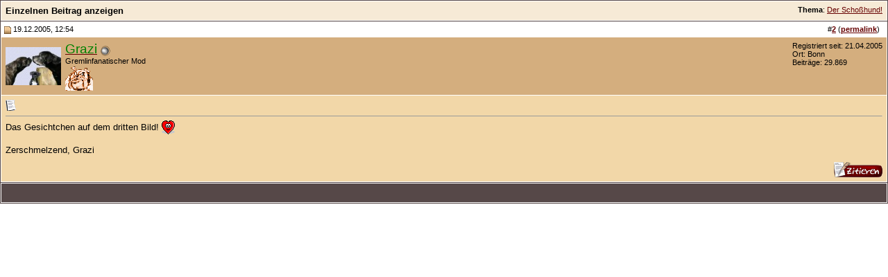

--- FILE ---
content_type: text/html; charset=UTF-8
request_url: https://molosserforum.de/23725-post2.html
body_size: 3166
content:
<!DOCTYPE html PUBLIC "-//W3C//DTD XHTML 1.0 Transitional//EN" "http://www.w3.org/TR/xhtml1/DTD/xhtml1-transitional.dtd">
<html xmlns="http://www.w3.org/1999/xhtml" dir="ltr" lang="de">
<head>
<meta http-equiv="Content-Type" content="text/html; charset=UTF-8" />
<meta name="generator" content="vBulletin 3.8.11" />

<meta name="keywords" content="Molosserforum, Forum, Molosser, Molosser-Forum, Bullmastiff, Bull-Mastiff, Bordeauxdogge, Mastiff, Mastino, Fila, Mastin, Hund, Hundeforum, Hunde, Cane Corso, Alano, Presa" />
<meta name="description" content="Post 23725 - Dieses Forum ist für Freunde molossoider Hunderassen!" />


<!-- CSS Stylesheet -->
<style type="text/css" id="vbulletin_css">
/**
* vBulletin 3.8.11 CSS
* Style: 'molosserforum v2'; Style ID: 2
*/
@import url("clientscript/vbulletin_css/style-29449f0d-00002.css");
</style>
<link rel="stylesheet" type="text/css" href="clientscript/vbulletin_important.css?v=3811" />


<!-- / CSS Stylesheet -->

<script type="text/javascript" src="clientscript/yui/yahoo-dom-event/yahoo-dom-event.js?v=3811"></script>
<script type="text/javascript" src="clientscript/yui/connection/connection-min.js?v=3811"></script>
<script type="text/javascript">
<!--
var SESSIONURL = "s=e2ffcb97947ce437549c7adc4d3cc986&";
var SECURITYTOKEN = "guest";
var IMGDIR_MISC = "https://molosserforum.de/images/misc";
var vb_disable_ajax = parseInt("0", 10);
// -->
</script>
<script type="text/javascript" src="clientscript/vbulletin_global.js?v=3811"></script>
<script type="text/javascript" src="clientscript/vbulletin_menu.js?v=3811"></script>


<!-- Matomo -->
<script>
  var _paq = window._paq = window._paq || [];
  /* tracker methods like "setCustomDimension" should be called before "trackPageView" */
  _paq.push(["setCookieDomain", "*.molosserforum.de"]);
  _paq.push(['trackPageView']);
  _paq.push(['enableLinkTracking']);
  (function() {
    var u="//stats.vps.daoud.de/";
    _paq.push(['setTrackerUrl', u+'matomo.php']);
    _paq.push(['setSiteId', '9']);
    var d=document, g=d.createElement('script'), s=d.getElementsByTagName('script')[0];
    g.async=true; g.src=u+'matomo.js'; s.parentNode.insertBefore(g,s);
  })();
</script>
<noscript><p><img referrerpolicy="no-referrer-when-downgrade" src="//stats.vps.daoud.de/matomo.php?idsite=9&amp;rec=1" style="border:0;" alt="" /></p></noscript>
<!-- End Matomo Code -->
<script type="text/javascript" src="https://molosserforum.de/clientscript/ncode_imageresizer.js?v=1.0.2"></script>
<script type="text/javascript">
<!--
NcodeImageResizer.MODE = 'newwindow';

NcodeImageResizer.MAXWIDTH = 600;
NcodeImageResizer.MAXHEIGHT = 400;


NcodeImageResizer.MAXWIDTHSIGS = 500;
NcodeImageResizer.MAXHEIGHTSIGS = 100;

NcodeImageResizer.BBURL = 'https://molosserforum.de';

vbphrase['ncode_imageresizer_warning_small'] = 'Hier klicken, um die volle Bildgröße anzuzeigen.';
vbphrase['ncode_imageresizer_warning_filesize'] = 'Dieses Bild wurde automatisch verkleinert. Volle Größe (%1$sx%2$s, %3$skb) anzeigen?';
vbphrase['ncode_imageresizer_warning_no_filesize'] = 'Dieses Bild wurde automatisch verkleinert. Volle Größe (%1$sx%2$s) anzeigen?';
vbphrase['ncode_imageresizer_warning_fullsize'] = 'Click this bar to view the small image.';
//-->
</script>

<style type="text/css">

table.ncode_imageresizer_warning {
background: #FFFFE1; 
color: #000000; 
border: 1px solid #CCCFFF; 
	cursor: pointer;
}

table.ncode_imageresizer_warning td {
	font-size: 10px;
	vertical-align: middle;
	text-decoration: none;
}

table.ncode_imageresizer_warning td.td1 {
	padding: 5px;
}

table.ncode_imageresizer_warning td.td1 {
	padding: 2px;
}

</style>
<title>Molosserforum - Das Forum für Molosser - Einzelnen Beitrag anzeigen -  Der Schoßhund!</title>
</head>
<body style="margin:0px" onload="self.focus()">

<form action="https://molosserforum.de/showpost.php">

<table class="tborder" cellpadding="6" cellspacing="1" border="0" width="100%" style="border-bottom-width:0px">
<tr>
	<td class="tcat">
		<div class="smallfont" style="float:right">
			<strong>Thema</strong>:  <a style="text-decoration: underline" href="https://molosserforum.de/fotos/1541-der-schoayhund-post23725.html#post23725">Der Schoßhund!</a>
		</div>
		Einzelnen Beitrag anzeigen
	</td>
</tr>
</table>



<!-- post #23725 -->



<table class="tborder" id="post23725" cellpadding="6" cellspacing="1" border="0" width="100%" align="center">
<tr>
	<td class="thead"  id="currentPost">
		<div class="normal" style="float:right">
			&nbsp;
			#<a href="https://molosserforum.de/23725-post2.html" target="new"  id="postcount23725" name="2"><strong>2</strong></a> (<b><a href="https://molosserforum.de/fotos/1541-der-schoayhund-post23725.html" title="Link to this Post">permalink</a></b>) &nbsp;
			
			
			
			
			
		</div>

		<div class="normal">
			<!-- status icon and date -->
			<a name="post23725"><img class="inlineimg" src="https://molosserforum.de/images/statusicon/post_old.gif" alt="Alt" border="0" /></a>
			
				19.12.2005, 12:54
			
			
			<!-- / status icon and date -->
		</div>
	</td>
</tr>
<tr>
	<td class="alt2" style="padding:0px">
		<!-- user info -->
		<table cellpadding="0" cellspacing="6" border="0" width="100%">
		<tr>
			<td class="alt2"><a href="https://molosserforum.de/members/177-grazi.html"><img src="https://molosserforum.de/image.php?u=177&amp;dateline=1318990828" width="80" height="55" alt="Benutzerbild von Grazi" border="0" /></a></td>
			<td nowrap="nowrap">

				<div id="postmenu_23725">
					
					<a class="bigusername" href="https://molosserforum.de/members/177-grazi.html"><span style="color: green;">Grazi</span></a>
					<img class="inlineimg" src="https://molosserforum.de/images/statusicon/user_offline.gif" alt="Grazi ist offline" border="0" />


					<script type="text/javascript"> vbmenu_register("postmenu_23725", true); </script>
					
				</div>

				<div class="smallfont">Gremlinfanatischer Mod</div>
				<div class="smallfont"><img src="images/ranking4.gif" alt="" border="" /></div>
				

			</td>
			<td width="100%">&nbsp;</td>
			<td valign="top" nowrap="nowrap">

				<div class="smallfont">
					<div>Registriert seit: 21.04.2005</div>
					<div>Ort: Bonn</div>
					
					<div>
						Beiträge: 29.869
					</div>
					
					
					
					
					<div>    </div>
				</div>

			</td>
		</tr>
		</table>
		<!-- / user info -->
	</td>
</tr>
<tr>
	
	<td class="alt1" id="td_post_23725">
		
	<!-- message, attachments, sig -->

		

		
			<!-- icon and title -->
			<div class="smallfont">
				<img class="inlineimg" src="images/icons/icon1.gif" alt="Standard" border="0" />
				
			</div>
			<hr size="1" style="color:#FFFFFF; background-color:#FFFFFF" />
			<!-- / icon and title -->
		

		<!-- message -->
		<div id="post_message_23725">
			
			Das Gesichtchen auf dem dritten Bild!  <img src="https://www.molosserforum.de/images/smilies/herz.gif" border="0" alt="" title="*herz*" class="inlineimg" /><br />
<br />
Zerschmelzend, Grazi
		</div>
		<!-- / message -->

		

		
		

		

		

		

		<div style="margin-top: 10px" align="right">
			<!-- controls -->
			
			
			
				<a href="https://molosserforum.de/newreply.php?do=newreply&amp;p=23725" rel="nofollow"><img src="https://molosserforum.de/images/buttons/quote.gif" alt="Mit Zitat antworten" border="0" /></a>
			
			
			
			
			
			
			
				
			
			
			<!-- / controls -->
		</div>

	<!-- message, attachments, sig -->

	</td>
</tr>
</table>


 
<!-- post 23725 popup menu -->
<div class="vbmenu_popup" id="postmenu_23725_menu" style="display:none;">
	<table cellpadding="4" cellspacing="1" border="0">
	<tr>
		<td class="thead">Grazi</td>
	</tr>
	
		<tr><td class="vbmenu_option"><a href="https://molosserforum.de/members/177-grazi.html">Öffentliches Profil ansehen</a></td></tr>
	
	
	
	
		<tr><td class="vbmenu_option"><a href="http://www.demona.de">Besuche die Homepage von Grazi!</a></td></tr>
	
	
		<tr><td class="vbmenu_option"><a href="https://molosserforum.de/search.php?do=finduser&amp;u=177" rel="nofollow">Suche alle Beiträge von Grazi</a></td></tr>
	
	
	
	</table>
</div>
<!-- / post 23725 popup menu -->



<!-- / post #23725 -->

<table class="tborder" cellpadding="6" cellspacing="1" border="0" width="100%" style="border-top-width:0px">
<tr>
	<td class="tfoot" align="center">
		<input type="button" class="button" value="Fenster schließen" id="close_button" style="display: none;" />
		&nbsp;
		<script type="text/javascript">
		<!--
		if (self.opener)
		{
			var close_button = fetch_object('close_button');
			close_button.style.display = '';
			close_button.onclick = function() { self.close(); };
		}
		//-->
		</script>
	</td>
</tr>
</table>

</form>


<!-- lightbox scripts -->
	<script type="text/javascript" src="clientscript/vbulletin_lightbox.js?v=3811"></script>
	<script type="text/javascript">
	<!--
	vBulletin.register_control("vB_Lightbox_Container", "td_post_23725", 1);
	//-->
	</script>
<!-- / lightbox scripts -->


<script type="text/javascript">
<!--
	// Main vBulletin Javascript Initialization
	vBulletin_init();
//-->
</script>

<script defer src="https://static.cloudflareinsights.com/beacon.min.js/vcd15cbe7772f49c399c6a5babf22c1241717689176015" integrity="sha512-ZpsOmlRQV6y907TI0dKBHq9Md29nnaEIPlkf84rnaERnq6zvWvPUqr2ft8M1aS28oN72PdrCzSjY4U6VaAw1EQ==" data-cf-beacon='{"version":"2024.11.0","token":"609162ff5f0f42d7bbe5310f1e44d240","r":1,"server_timing":{"name":{"cfCacheStatus":true,"cfEdge":true,"cfExtPri":true,"cfL4":true,"cfOrigin":true,"cfSpeedBrain":true},"location_startswith":null}}' crossorigin="anonymous"></script>
</body>
</html>